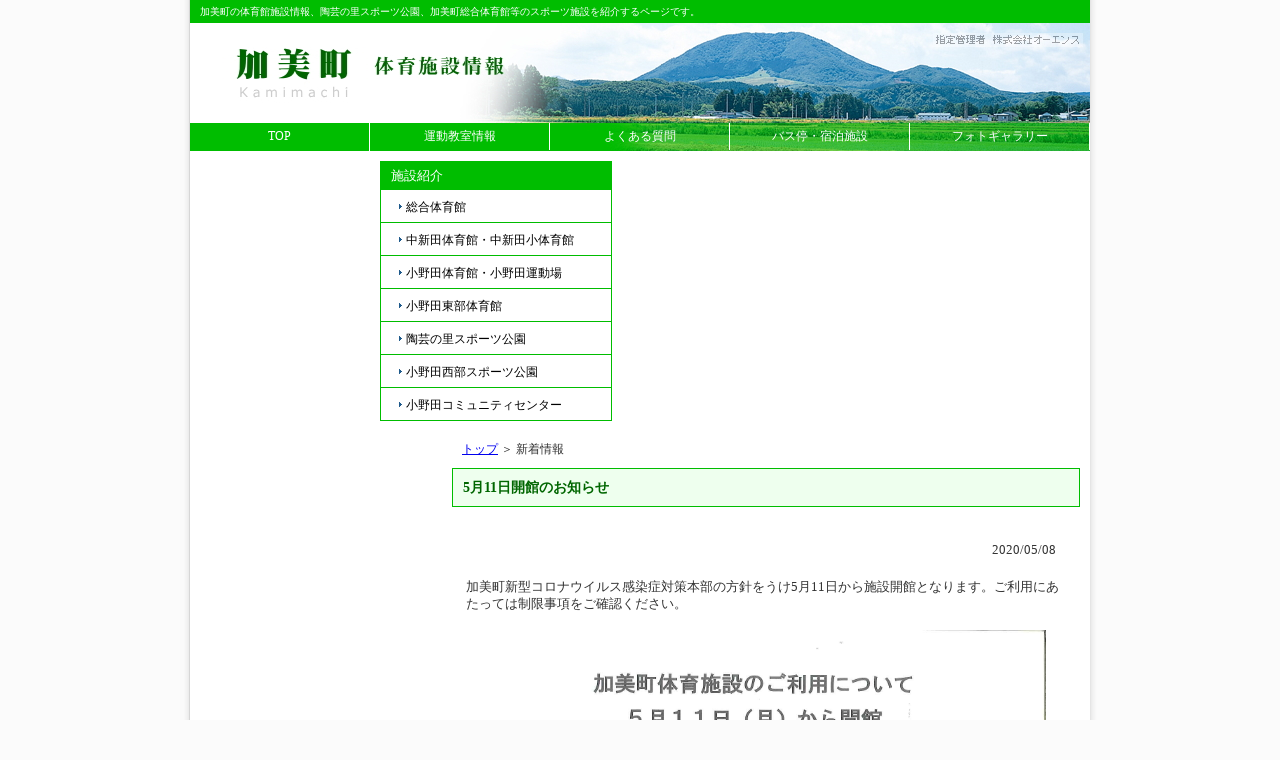

--- FILE ---
content_type: text/html
request_url: https://kami-taiikusisetu.jp/news/webdir/9.html
body_size: 1639
content:
<!DOCTYPE HTML PUBLIC "-//W3C//DTD HTML 4.01 Transitional//EN">
<html xmlns="http://www.w3.org/1999/xhtml" lang="ja" xml:lang="ja">
<head>
<meta http-equiv="Content-Type" content="text/html; charset=Shift_JIS">
<title>宮城県加美郡　加美町の体育館施設の紹介　指定管理者は株式会社オーエンス</title>
<meta name="description" content="宮城県　加美町の体育館の施設情報紹介、陶芸の里スポーツ公園、加美町総合体育館等のスポーツ施設を紹介するページです。スポーツジム、フィットネスクラブ、道場、野球場、サッカー場、テニスコート、体育館、運動場探しなどにご活用ください。" />
<meta name="keywords" content="加美町総合体育館,宮城県,加美郡加美町,スポーツ施設,運動場,スポーツクラブ,総合体育館,中新田体育 館,小野田体育館,小野田東部体育館,陶芸の里スポーツ公園,小野田西部スポーツ公園,小野田コミュニティセンター" /><meta http-equiv="Content-Style-Type" content="text/css">
<link rel="stylesheet" href="../../../image/style.css" type="text/css" />
</head>

<body>
<div id="waku">
<div id="all">

<h1>加美町の体育館施設情報、陶芸の里スポーツ公園、加美町総合体育館等のスポーツ施設を紹介するページです。</h1>
<div id="header"><a href="../../../index.html"><img src="../../../image/logo.jpg" width="370" height="100" border="0" alt="加美町の体育館施設情報"></a></div>

<div id="menu">
<ul>
<li class="home"><a href="../../../index.html">TOP</a></li>
<li><a href="../../../program.html">運動教室情報</a></li>
<li><a href="../../../faq.html">よくある質問</a></li>
<li><a href="../../../access.html">バス停・宿泊施設</a></li>
<li><a href="../../../gallery.html">フォトギャラリー</a></li>
<li><a href="../../../inquiry.html">お問合わせ</a></li>
</ul>
</div>

<div id="sub">
<div class="sub-menu">
<div class="sub-h3">
<h3>施設紹介</h3>
</div>
<ul>
<li><a href="../../../soutai.html">総合体育館</a></li>
<li><a href="../../../nakaniida.html">中新田体育館・中新田小体育館</a></li>
<li><a href="../../../onoda.html">小野田体育館・小野田運動場</a></li>
<li><a href="../../../onoda-east.html">小野田東部体育館</a></li>
<li><a href="../../../tougei.html">陶芸の里スポーツ公園</a></li>
<li><a href="../../../onoda-west.html">小野田西部スポーツ公園</a></li>
<li><a href="../../../onoda-comu.html">小野田コミュニティセンター</a></li>
</ul>
</div>

</div>
<div id="main">

<div class="pankuzu"><a href="../../../index.html">トップ</a> ＞ 新着情報</div>

<div class="sub-menu">
<h2>5月11日開館のお知らせ</h2>
<div class="sub-box">
<div align="right">
<p>2020/05/08</p>
</div>

加美町新型コロナウイルス感染症対策本部の方針をうけ5月11日から施設開館となります。ご利用にあたっては制限事項をご確認ください。


<br>
<!-- ファイルの表示 -->
<div id="atchfiles"> <!-- ID属性「atchfiles」を付けて下さい -->
<!-- attached files : generate from article_file.txt -->
<!-- Shift_JIS（または CP932 など） で保存して下さい -->
<tr><td>&nbsp;</td></tr>
<tr>
<td>

<div>
<img src="./icons/general.gif" width="16" height="16" alt="">
<a href="9/5%8C%8E11%93%FA%8AJ%8A%D9%82%CC%82%A8%92m%82%E7%82%B9.jpg" target="_blank">5月11日開館のお知らせ.jpg</a>
</div>
<br>
</td>
</tr>

</div>

<div align="right"> <a href="10.html">←新しい記事へ</a>　|　<a href="index.html">↑新着情報一覧へ</a>　|　<a href="8.html">以前の記事へ→</a>&nbsp;&nbsp;</div>
</div>
</div>
</div>
<div id="footer">
<p>Copyright(C) Kamimachi gymnastics institution all Rights Reserved.</p>
</div>
</div>
</div>


<script type="text/javascript"><!--
var MyContainer = document.getElementById("atchfiles"); /* ファイル領域の親要素 */


/* div を一つずつ調べていく */
var FileList = MyContainer.getElementsByTagName("div");
for (i=0; i<FileList.length; i++){
  var MyFile = FileList[i];
  var MyExt = MyFile.getElementsByTagName("a")[0].getAttribute("href"); /* 添付ファイルパス */
  var MyAlt = MyFile.getElementsByTagName("a")[0].getAttribute("title"); /* ALT */
  if (MyExt.match(/\.gif$/i) || MyExt.match(/\.png$/i) || MyExt.match(/\.jpe?g$/i)){ 
MyFile.innerHTML = '<a href="'+MyExt+'" title="'+MyAlt+'" target="_blank"><img src="'+
    MyExt+'" alt="'+MyAlt+'" width="580" border="0"></a>';
  }
}
// --></script>

<!-- この直後に body 終了タグ -->

</body>
</html>


--- FILE ---
content_type: text/css
request_url: https://kami-taiikusisetu.jp/image/style.css
body_size: 2645
content:
@charset "shift_jis";

/* 全体
-----------------------------------------------------*/

body {
font-family: "Verdana", "ヒラギノ角ゴ Pro W3", "ＭＳ Ｐゴシック", "Osaka‐等幅";
font-size:80%;
line-height: 140%;
color: #333333;
text-align: center;
margin-right : auto;margin-bottom : 0px;margin-left : auto;
padding: 0px;
margin-top : 0px;
background-color : #fbfbfb;
}


/* ページ枠
-----------------------------------------------------*/
#waku {
	width : 920px;
	text-align : center;
	margin-left : auto;
	margin-right : auto;
	background-image: url("bg.jpg");
	background-repeat: repeat-y;
}

#all {
	width : 900px;
	margin-bottom : 0px;
	text-align : left;
	margin-top: 0px;
	margin-right: 10px;
	margin-left: 10px;
}

/* ヘッダー
-----------------------------------------------------*/

#header {
height:100px;
background:#FFFFFF;
/*background-image : url(header.jpg);*/
	background-image: url("header.jpg");
background-repeat:no-repeat;
padding : 0px 0px 0px;
}

h1 {
font-size:10px;
font-weight:normal;
color: #FFFFFF;
text-align:left;
background:#00bd00;
margin: 0px 0px 0px 0px;
padding: 3px 5px 3px 10px;
}

#header a:link {
color: #333333;
text-decoration: none;
}

#header a:visited {
color: #333333;
text-decoration: none;
}

#header a:active {
color: #333333;
text-decoration: none;
}

#header a:hover {
color: #333333;
text-decoration: none;
}

/* 上メニュー
-----------------------------------------------------*/

#menu {
background : url("menu-bg.jpg") repeat-x;
height:28px;
font-size:12px;
/*width: 100%;*/
float : none;
}

#menu ul {
list-style:none;
display:block;
margin: 0px 0px 0px 0px;
padding: 0px;
}

#menu li {
list-style:none;
float:left;
text-align:center;
/*border-right:solid #FFFFFF 1px;*/
margin: 0px 0px 0px 0px;
}

#menu li.last {
list-style:none;
float:left;
text-align:center;
border-right:solid #FFFFFF 0 !important;
margin: 0px 0px 0px 0px;
}

/*, #menu a:link, #menu a:visited*/
#menu a {
color: #FFFFFF;
	box-sizing: border-box;
text-decoration: none;
/*padding : 5px 39px;*/
	padding-top: 5px;
	padding-bottom: 5px;
	border-right:solid #FFFFFF 1px;
	width: calc(900px / 5);
display:block;
}
#menu li a.last {
	border-right:0px;
}

#menu a:hover {
color: #006600;
background:#dfffdf;
text-decoration: none;
/*padding : 5px 39px;*/
	width: calc(900px / 5);
}

/* パンくずリスト
-----------------------------------------------------*/

.pankuzu {
font-size : 12px;
padding: 10px 20px 0px 20px;
}


/* メインコンテンツ
-----------------------------------------------------*/

#main {
float:right;
width:648px;
background: #FFFFFF;
margin: 0px 0px 0px 0px;
padding: 0px 0px 0px 0px;

height : auto;
}

#submain {
clear:both;
background: #FFFFFF;
margin: 0px 0px 0px 0px;
padding: 20px;
height : auto;
}

#main .sub-menu {
width:648px;
margin: 0px 0px 15px 0px;
}

#main h2 {
background-color:#eeffee;
border: #00bd00 solid 1px;
font-size:110%;
color:#006600;
font-weight:bold;
margin: 10px 10px 10px 10px;
padding: 10px 10px 10px 10px;
}


#submain h2 {
background-color:#eeffee;
border: #00bd00 solid 1px;
font-size:110%;
color:#006600;
font-weight:bold;
margin: 10px 10px 10px 10px;
padding: 10px 10px 10px 10px;
}


#main h3 {
color:#FFFFFF;
font-size : 12px;
background:#00bd00;
border-left:#006600 solid 6px;
padding : 5px;
margin: 0px;
font-weight : normal;
width : 172px;
}


h4 {
font-size:16px;
color:#666666;
font-weight:bold;
}

#main .news-title {
	color:#FFFFFF;
	font-size : 14px;
	background:#00bd00;
	border-left:#006600 solid 6px;
	padding-bottom : 5px;
	padding-left : 5px;
	margin: 0px;
	font-weight : bold;
	width : 600px;
	padding-top: 5px;
	padding-right: 5px;
bottom : auto;
}
#main .sub-box {
	padding: 15px 24px 15px 24px;
}
#main .sub-box table{
	background-color: #FFFFFF;
	border-collapse: collapse;
	width: 100%;
}

#main .sub-box td{
	box-sizing: border-box;
	border: 1px solid #B0B0B0;
	padding: 5px 8px;
}

#main p {
margin: 10px 10px 20px 10px;
padding: 0px 0px 0px 0px;
}

#main blockquote {
margin: 20px 10px 20px 10px;
padding: 10px 10px 10px 10px;
border:#999999 dotted 1px;
background: #FFFFFF;
}

#main ul {
margin: 0px 30px 0px 28px;
padding: 0px 0px 10px 0px;
}

#main ol {
margin: 0px 30px 0px 35px;
padding: 0px 0px 10px 0px;
}

#main li {
line-height: 140%;
margin: 0px 0px 0px 0px;
padding: 0px 0px 5px 0px;
}

#main .red {
color:#CC0000;
font-weight:bold;
}

/* ボックス部分
-----------------------------------------------------*/

#main .box1 {
width:576px;
height:auto;
border:solid #f5f5f5 1px;
margin: 0px 6px 12px 6px;
padding: 5px 5px 5px 5px;
}

#main .box2 {
	clear:both;
	width : 100%;
	height : 180px;
	border:solid #f5f5f5 1px;
	margin: 0px 3px 12px 3px;
	padding-right : 5px;
	padding-left : 5px;
	display: inline;
}

#main .box3 {
float: left;
width : 176px;
height:170px;
margin: 0px 6px 12px 6px;
_margin: 0px 3px 12px 3px;
padding: 5px 5px 5px 5px;
}

#main .box4 {
	clear:both;
	width : 100%;
	/*margin: 20px 3px 10px 3px;*/
	/*padding-right : 20px;
	padding-left : 5px;*/
}
#main .box4 p.txtb{
	padding-right: 30px;
	padding-left: 20px;
}
#main .box-img-left {
float:left;
display: inline;
margin: 10px 5px 5px 5px;
border:solid #999999 1px;
}

#main .box-img-left3 {
margin: 10px 5px 5px 5px;
border:solid #999999 1px;
}

#main .box-btn {
float:right;
display: inline;
font-size : 11px;
font-weight : normal;
color: #006600;
background:#dfffdf;
border: #00bd00 solid 1px;
width:164px;
text-align:center;
padding: 0px 0px 0px 0px;
margin: 5px 5px 5px 5px;
_margin: 5px 5px 5px 5px;
}

#main .box-btn3 {
font-size:11px;
font-weight:bold;
color: #006600;
background:#dfffdf;
border: #00bd00 solid 1px;
width : 164px;
text-align:center;
padding: 0px 0px 0px 0px;
margin: 5px 5px 5px 5px;
}

#main .box-btn a, #main .box-btn a:link, #main .box-btn a:visited {
color: #006600;
text-decoration:none;
display:block;
padding: 2px 0px 0px 0px;
}

#main .box-btn a:hover {
color: #006600;
background:#eeffee;
text-decoration: none;
padding: 2px 0px 0px 0px;
}


#main .box-btn3 a, #main .box-btn3 a:link, #main .box-btn3 a:visited {
color: #006600;
text-decoration:none;
display:block;
padding: 2px 0px 0px 0px;
}

#main .box-btn3 a:hover {
color: #006600;
background:#eeffee;
text-decoration: none;
padding: 2px 0px 0px 0px;
}

#main .clear {
clear:both;
visibility:hidden;
height: 0;
padding: 0;
margin: 0;
}

/* 更新情報
-----------------------------------------------------*/

#main .news {
height: 150px;
overflow: auto;
margin-right: auto;
margin-left: auto;
}

#main .news li {
border-bottom:#CCCCCC dotted 2px;
margin: 5px 0px 5px 0px;
padding: 5px 0px 10px 0px;
}

/* 左メニュー
-----------------------------------------------------*/

#sub {
float:left;
font-size:12px;
width:252px;
margin: 0px 0px 0px 0px;
padding: 0px 0px 0px 0px;
background-repeat: repeat-y;
}

#sub .sub-menu {
margin : 10px 10px;margin-left : 10px;
padding: 0px 0px 0px 0px;
border:#00bd00 solid 1px;


background-color : white;
}

#sub h3 {
color:#FFFFFF;
background:#00bd00;
font-size : 13px;
text-align:left;
font-weight : normal;
margin: 0px 0px 0px 0px;
padding : 5px 10px;
}

#sub .sub-h3 {
padding : 0px;
}

#sub .sub-box {
margin : 0px 15px;
padding: 0px 0px 0px 0px;
}

#sub p {
margin: 15px 0px 15px 0px;
padding: 0px 0px 0px 0px;
}

#sub blockquote {
margin: 15px 0px 15px 0px;
padding: 10px 10px 10px 10px;
border:#999999 dotted 1px;
background: #FFFFFF;
}

#sub .sub-space {
margin: 0px 25px 0px 25px;
}

#sub ul {
margin: 0px 0px 0px 0px;
padding: 0px 0px 0px 0px;
}

#sub li {
line-height: 120%;
list-style:none;
_height:30px;
background : url(li.gif) no-repeat 18px 1.2em;
border-top: #00bd00 solid 1px;
margin: 0px 0px 0px 0px;
}

#sub li a, #sub li a:link, #sub li a:visited {
color : black;
text-decoration:none;
display:block;
padding: 10px 10px 8px 25px;
}

#sub li a:hover {
color : black;
background:#dfffdf;
text-decoration: none;
padding: 10px 10px 8px 25px;
}

/* フッター
-----------------------------------------------------*/

#footer {
clear:both;
text-align:center;
font-size:10px;
background: #FFFFFF;
margin: 0px 0px 0px 0px;
padding: 5px 0px 5px 0px;
border-top : 20px solid #00bd00;



height : 40px;
}

#footer p {
margin: 5px 25px 5px 25px;
padding: 0px 0px 0px 0px;
}
td{
font-size : 13px;
padding-top : 5px;
padding-left : 5px;
padding-right : 5px;
padding-bottom : 5px;
}

/* 各施設
-----------------------------------------------------*/
#box-picture {
clear:both;
width:600px;
height : 300px;

margin-bottom : 10px;
}

#box-address {
clear:both;
width:600px;
height: 150px;

margin-bottom : 10px;

text-align : center;
}

#box-map {
clear:both;
width:600px;
height: 150px;
border-width : 1px;border-style : solid;border-color : #f5f5f5;
margin-bottom : 10px;
}

/* 各施設表
-----------------------------------------------------*/
.t-address {
margin:0 auto;
width : 580px;
}
.t-address br {
/*clear:both;*/
}

.overview {
	margin:0 auto;
	width : 580px;
	margin-bottom: 20px;
}
.overview table {
	border-collapse: collapse;
	background-color: #fff;
}
.overview table th {
	box-sizing: border-box;
	border: 1px solid #B0B0B0;
	font-size: 15px;
	width: 12em;
	font-weight: normal;
	text-align: left;
	vertical-align: top;
}
.overview table th, .overview table td {
	border-left: 0px !important;
	border-right: 0px !important;
	border-top: 0px !important;
	padding: 5px 8px;
	line-height: 1.7em;
}
/*#main div.overview p {
	margin: 0 0 8px 0;
	line-height: 1.6em;
}*/

#main div.overview span.addt::after {
	content: " → "
}

div.t1
{
display:block;
float:left;
margin:0 0 1px 1px;
padding:4px;
width:150px;
border:1px solid #f5f5f5;

text-align : left;
}

div.t2
{
display:block;
float:left;
margin:0 0 1px 1px;
padding:4px;
width : 420px;
border:1px solid #f5f5f5;

text-align : left;
}

/*天気情報ウェジット*/
.tenki {
	clear: both;
	padding: 0px 30px 30px 30px;
}


/*フィットネスルーム*/
/*利用の申し込み*/
div.page_box {
	margin-bottom: 30px;
}
div.page_box p {
	line-height: 1.7;
	margin: 10px !important;
}
div.page_box div.bottom_20 {
	margin-bottom: 20px;
}
div.page_box h3 {
	width: 100% !important;
	font-size: 14px !important;
	color: #333 !important;
	background-color: #FFFFFF !important;
	border-left:0px !important;
	border-bottom: solid 2px #0C7300;
	margin-bottom: 20px !important;
	font-weight: bold !important;
}
div.page_box h4 {
	font-size: 14px;
	color: #333;
	margin: 15px 10px;
}
div.page_box h5 {
	font-size: 13px;
	color: #333;
	margin: 15px 10px;
}
div.page_box span.mark1 {
	font-weight: bold;
	display: inline-block;
	margin-bottom: 5px;
	border: 1px solid #A8A8A8;
	padding: 3px 5px;
}
div.page_box div.tablebox {
	margin: 25px 10px;
}
div.page_box table {
	border-collapse: collapse;
}
div.page_box table th {
	background-color: #D4D4D4;
	box-sizing: border-box;
    border: 1px solid #B0B0B0;
    padding: 5px 8px;
	font-size: 12px;
}
div.page_box table .tcenter {
	text-align: center;
}
div.page_box table .tgrey {
	background-color: #E5E5E5;
}
div.page_box div.listbox {
	margin: 10px;
}
div.page_box ol  {
  margin: 15px 10px 15px 35px !important;
  padding: 0 !important;
}
div.page_box ol li  {
  list-style: none;
  /*padding-left: 1.3em !important;*/
  text-indent: -1.4em !important;
	margin-bottom: 0.3em !important;
	line-height: 1.5 !important;
	padding: 0 !important;
}


div.page_box table.tb2 {
	border-collapse: collapse;
	border: none;
}
div.page_box table.tb2 th {
	background-color: #FFF !important;
    border-bottom: 1px solid #B0B0B0 !important;
	border-left: none !important;
	border-right: none !important;
	border-top: none !important;
    padding: 8px;
	font-size: 14px;
	font-weight: normal;
	text-align: left;
	width: 11em;
	line-height: 1.5;
}
div.page_box table.tb2 td {
    border-bottom: 1px solid #B0B0B0 !important;
	border-left: none !important;
	border-right: none !important;
	border-top: none !important;
    padding: 8px;
	font-size: 13px;
	text-align: left;
	line-height: 1.5;
}

/*運動教室*/
.pdf_dl a {
	display: block;
	width: 400px;
	text-align: center;
	background-color: #C3F4BF;
	font-size: 16px;
	font-family: "Hiragino Sans", "Hiragino Kaku Gothic ProN", Meiryo, "sans-serif";
	font-weight: bold;
	text-decoration: none;
	color: #1D5509;
	padding: 12px;
	margin: 10px auto 20px auto;
}
.pdf_dl a:hover {
	background-color: #F4DCA8;
	color: #4F2A00;
}
a.img_link:hover {
	opacity: .5;
}